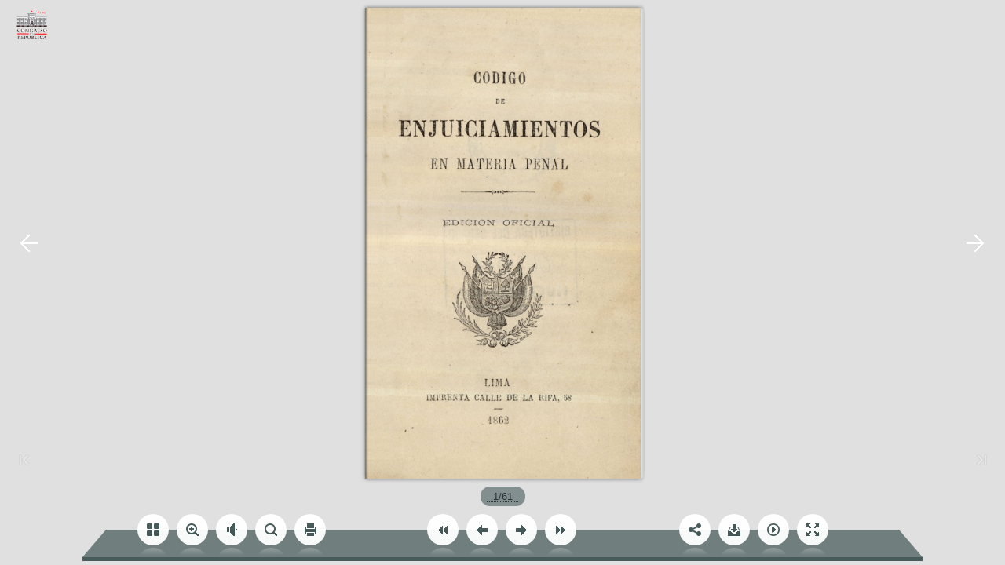

--- FILE ---
content_type: text/css
request_url: https://www.congreso.gob.pe/Docs/biblioteca/Codigos/006548/style/hiSlider2.min.css
body_size: 4484
content:
.hi-slider-app,.hi-view-port{padding:0;margin:0;border:0;visibility:visible;vertical-align:baseline;max-width:none;max-height:none;position:relative}.hi-scale-view{padding:0;margin:0;border:0;visibility:visible;vertical-align:baseline;max-width:none;max-height:none;position:absolute;left:0;top:0;overflow:hidden;z-index:1;display:block}.hi-main-view,.hi-scene{padding:0;margin:0;border:0;visibility:visible;vertical-align:baseline;max-width:none;max-height:none;position:absolute;left:0;top:0;height:100%;width:100%}.hi-scene{padding:0;margin:0;border:0;visibility:visible;vertical-align:baseline;max-width:none;max-height:none;list-style:none;overflow:hidden;z-index:auto}.hi-current-scene{z-index:2}.hi-background{overflow:hidden;height:100%;width:100%;z-index:1}.hi-stage{padding:0;margin:0;border:0;visibility:visible;vertical-align:baseline;max-width:none;max-height:none;position:absolute;left:0;top:0;width:0;height:0;-webkit-font-smoothing:antialiased!important;-moz-osx-font-smoothing:grayscale!important;z-index:200}.hi-accelerate{z-index:0;height:100%;width:100%;display:block;visibility:hidden;position:absolute;left:0;top:0;-webkit-transform:translate3d(0px,0,0);-moz-transform:translate3d(0px,0,0);-ms-transform:translate3d(0px,0,0);-o-transform:translate3d(0px,0,0);transform:translate3d(0px,0,0)}.hi-hidden{display:none!important}.hi-basic-hidden.hi-visible{display:block!important}.hi-animation-hidden,.hi-basic-hidden{display:none!important}.hi-ie-full-screen{position:fixed!important;left:0!important;top:0!important;z-index:999999999999!important}.hi-margin{margin:1px!important}.hi-component{position:absolute;left:0;top:0;padding:0;margin:0;border:0;visibility:visible;vertical-align:baseline;max-width:none;max-height:none}.hi-text-component{word-break:break-word;overflow:hidden;-webkit-font-smoothing:antialiased!important;-moz-osx-font-smoothing:grayscale!important}.hi-image{width:100%;height:100%;max-width:100%;vertical-align:middle;border:0;-ms-interpolation-mode:bicubic}.hi-action{cursor:pointer}.hi-display-none{display:none!important}.hi-play-video-icon{position:absolute;left:0;top:0;background:url(hi-play-icon.png) no-repeat transparent center center;display:block;width:100%;height:100%;cursor:pointer;z-index:2}.hi-video-component{background-color:#000}.hi-video-thumbnail-error>img,.hi-video-thumbnail-ok>img{position:absolute;left:0;top:0;z-index:1;width:100%;height:100%}.hi-sound-component{display:none!important}.hi-messagebox-component{overflow:hidden;border-radius:3px;box-shadow:1px 1px 3px #292929}.hi-button-component{overflow:hidden;border-style:solid}.hi-button-component.hi-img-btn{border-style:none}.hi-button-component .hi-btn-link{width:100%;height:100%;position:relative;z-index:1;left:0;top:0;overflow:hidden;-webkit-transition:box-shadow .15s ease-in-out,text-shadow .15s ease-in-out;-moz-transition:box-shadow .15s ease-in-out,text-shadow .15s ease-in-out;-ms-transition:box-shadow .15s ease-in-out,text-shadow .15s ease-in-out;transition:box-shadow .15s ease-in-out,text-shadow .15s ease-in-out;-webkit-box-shadow:inset 0 1px 1px rgba(255,255,255,.5),0 1px 2px rgba(0,0,0,.2);-moz-box-shadow:inset 0 1px 1px rgba(255,255,255,.5),0 1px 2px rgba(0,0,0,.2);-ms-box-shadow:inset 0 1px 1px rgba(255,255,255,.5),0 1px 2px rgba(0,0,0,.2);box-shadow:inset 0 1px 1px rgba(255,255,255,.5),0 1px 2px rgba(0,0,0,.2);-moz-text-shadow:0 -1px 1px rgba(0,40,50,.35);-ms-text-shadow:0 -1px 1px rgba(0,40,50,.35);text-shadow:0 -1px 1px rgba(0,40,50,.35)}.hi-button-component.hi-img-btn .hi-btn-link{-webkit-box-shadow:none;-moz-box-shadow:none;-ms-box-shadow:none;box-shadow:none}.hi-button-component.active.hi-img-btn .hi-btn-link{-webkit-box-shadow:none;-moz-box-shadow:none;-ms-box-shadow:none;box-shadow:none;top:1px;left:1px}.hi-button-component.active .hi-btn-link{-webkit-box-shadow:inset 0 1px 3px rgba(0,0,0,.3),inset 0 -1px 0 rgba(255,255,255,.2);-moz-box-shadow:inset 0 1px 3px rgba(0,0,0,.3),inset 0 -1px 0 rgba(255,255,255,.2);-ms-box-shadow:inset 0 1px 3px rgba(0,0,0,.3),inset 0 -1px 0 rgba(255,255,255,.2);box-shadow:inset 0 1px 3px rgba(0,0,0,.3),inset 0 -1px 0 rgba(255,255,255,.2);-moz-text-shadow:0 1px 0 rgba(255,255,255,.4);-ms-text-shadow:0 1px 0 rgba(255,255,255,.4);text-shadow:0 1px 0 rgba(255,255,255,.4)}.hi-button-component.active .hi-btn-background{left:0;top:0}.hi-button-component .hi-btn-cover{position:absolute;left:0;top:0;width:100%;height:100%;background-color:#fff;opacity:0;z-index:3}.hi-button-component:hover .hi-btn-cover{opacity:.1}.hi-button-component.active:hover .hi-btn-cover{opacity:0}.hi-button-component .hi-btn-background{position:absolute;left:-1px;top:-1px;width:100%;height:100%;z-index:0;overflow:hidden}.hi-button-component .hi-btn-background img{width:100%;height:100%}.hi-shape-component svg line,.hi-shape-component svg path,.hi-shape-component svg polygon,.hi-shape-component svg polyline,.hi-shape-component svg rect{stroke-linejoin:round;stroke-linecap:round}.hi-msg-image,.hi-msg-text{float:left}.hi-msg-image>img{position:relative}.hi-msg-text-body>p{word-break:break-word;margin:0}.hi-msg-close{position:absolute;z-index:1;font-family:cursive;font-size:30px;line-height:20px;color:#000;cursor:pointer;font-style:normal}.hi-msg-text-link{text-decoration:none}.hi-msg-text-body{overflow:hidden}.hi-text{display:inline-block}.hi-tester{padding:0;margin:0;border:0;vertical-align:baseline;max-width:none;max-height:none;position:absolute;left:0;top:0;visibility:hidden;color:transparent}.hi-basic-loading-sizing{width:24px;height:24px;z-index:700;position:absolute;overflow:hidden}.hi-scene-loading{padding:0;margin:0;border:0;visibility:visible;vertical-align:baseline;max-width:none;max-height:none;background-image:url(hi-loading.gif)!important;background-repeat:no-repeat;background-position:center center;width:24px;height:24px;z-index:700;position:absolute;overflow:hidden;background-color:#FFF;-webkit-border-radius:10px;-moz-border-radius:10px;-ms-border-radius:10px;border-radius:10px;-webkit-box-shadow:1px 1px 3px #292929;-moz-box-shadow:1px 1px 3px #292929;-ms-box-shadow:1px 1px 3px #292929;-o-box-shadow:1px 1px 3px #292929;box-shadow:1px 1px 3px #292929;top:50%;left:50%;margin-top:-12px;margin-left:-12px}.hi-loading{padding:0;margin:0;border:0;visibility:visible;vertical-align:baseline;max-width:none;max-height:none;background-image:url(hi-loading.gif)!important;background-repeat:no-repeat;background-position:center center}.hi-simple-loading{padding:0;margin:0;border:0;visibility:visible;vertical-align:baseline;max-width:none;max-height:none;background-image:url(hi-loading.gif)!important;background-repeat:no-repeat;background-position:center center;width:24px;height:24px;z-index:700;position:absolute;overflow:hidden;top:50%;left:50%;margin-top:-12px;margin-left:-12px}.hi-scene-loading>.hi-loading-background{position:absolute;left:0;top:0;top:auto;bottom:0;width:100%;height:0;background-color:rgba(0,0,0,.5);*background-color:transparent;-webkit-transition:height 300ms ease;-moz-transition:height 300ms ease;-ms-transition:height 300ms ease;-o-transition:height 300ms ease;transition:height 300ms ease}.hi-loading-progress{padding:0;margin:0;border:0;visibility:visible;vertical-align:baseline;max-width:none;max-height:none;position:absolute;left:0;top:0;display:none;color:#fff;font-size:24px;line-height:32px;font-family:Arial;z-index:100;margin-left:24px;margin-top:24px;-webkit-text-shadow:1px 1px 3px #292929;-moz-text-shadow:1px 1px 3px #292929;-ms-text-shadow:1px 1px 3px #292929;-o-text-shadow:1px 1px 3px #292929;text-shadow:1px 1px 3px #292929}.hi-no-select{-webkit-user-select:none;-moz-user-select:none;-ms-user-select:none;user-select:none}.hi-prev{background-image:url(prev.png);background-repeat:no-repeat;background-position:center}.hi-next{background-image:url(next.png);background-repeat:no-repeat;background-position:center}.hi-play{background-image:url(play.png);background-repeat:no-repeat;background-position:center}.hi-pause{background-image:url(pause.png);background-repeat:no-repeat;background-position:center}.hi-slide-controls-button{background-color:#7d7d7d;background-color:rgba(0,0,0,.5)}.hi-slide-controls-button:active{background-color:#c8c8c8;background-color:rgba(60,60,60,.3)}.hi-embedWeb-fullScreen-button{background-image:url(../../released/flipHTML5EmbedWEB.png);background-repeat:no-repeat;background-position:2px -1px}.hi-side{position:absolute;overflow:hidden;height:100%;width:100%;left:0;top:0}.hi-grayscale{-webkit-filter:grayscale(100%);-moz-filter:grayscale(100%);-ms-filter:grayscale(100%);-o-filter:grayscale(100%);filter:grayscale(100%);filter:url("data:image/svg+xml;utf8,<svg xmlns=\'http://www.w3.org/2000/svg\'><filter id=\'grayscale\'><feColorMatrix type=\'matrix\' values=\'0.3333 0.3333 0.3333 0 0 0.3333 0.3333 0.3333 0 0 0.3333 0.3333 0.3333 0 0 0 0 0 1 0\'/></filter></svg>#grayscale");filter:progid:DXImageTransform.Microsoft.BasicImage(grayscale=1)}.hi-blur{-webkit-filter:blur(10px);-moz-filter:blur(10px);-o-filter:blur(10px);-ms-filter:blur(10px);filter:blur(10px);filter:url('data:image/svg+xml;utf8,<svg xmlns=\"http://www.w3.org/2000/svg\"><filter id=\"blur\"><feGaussianBlur stdDeviation=\"10\"/></filter></svg>#blur');filter:progid:DXImageTransform.Microsoft.Blur(PixelRadius='10')progid:DXImageTransform.Microsoft.BasicImage(opacity=1)}@-moz-keyframes loading{0%{background-color:#FFF}100%{background-color:#000}}@-webkit-keyframes loading{0%{background-color:#FFF}100%{background-color:#000}}@-ms-keyframes loading{0%{background-color:#FFF}100%{background-color:#000}}@-o-keyframes loading{0%{background-color:#FFF}100%{background-color:#000}}@keyframes loading{0%{background-color:#FFF}100%{background-color:#000}}.hi-slide-box-next-button{overflow:hidden;background:url(fliphtml5ImageSliderBox.png) 120px 0}.hi-slide-box-close-button,.hi-video-close{overflow:hidden;background:url(fliphtml5ImageSliderBox.png) 30px 0}.hi-slide-box-prev-button{overflow:hidden;background:url(fliphtml5ImageSliderBox.png) 0 0}.hi-slide-box-first-button{overflow:hidden;background:url(fliphtml5ImageSliderBox.png) 90px 0}.hi-slide-box-last-button{overflow:hidden;background:url(fliphtml5ImageSliderBox.png) 60px 0}.hi-slide-box-imageWrapper{-webkit-user-select:none;-moz-user-select:none;-ms-user-select:none;user-select:none}.hi-light-box-loading{position:relative;width:50px;height:62px;left:50%;z-index:1;top:50%;margin-top:-31px;margin-left:-25px}.hi-light-box-loading div{position:absolute;background-color:#FFF;width:8px;height:19px;-moz-border-radius:7px 7px 0 0;-moz-transform:scale(0.4);-moz-animation-name:loading;-moz-animation-duration:.72s;-moz-animation-iteration-count:infinite;-moz-animation-direction:linear;-webkit-border-radius:7px 7px 0 0;-webkit-transform:scale(0.4);-webkit-animation-name:loading;-webkit-animation-duration:.72s;-webkit-animation-iteration-count:infinite;-webkit-animation-direction:linear;-ms-transform:scale(0.4);-ms-animation-name:loading;-ms-animation-duration:.72s;-ms-animation-iteration-count:infinite;-ms-animation-direction:linear;-o-transform:scale(0.4);-o-animation-name:loading;-o-animation-duration:.72s;-o-animation-iteration-count:infinite;-o-animation-direction:linear;border-radius:7px 7px 0 0;transform:scale(0.4);animation-name:loading;animation-duration:.72s;animation-iteration-count:infinite;animation-direction:linear}#hi-light-box-loading-01{left:0;top:23px;-moz-animation-delay:.27s;-moz-transform:rotate(-90deg);-webkit-animation-delay:.27s;-webkit-transform:rotate(-90deg);-ms-animation-delay:.27s;-ms-transform:rotate(-90deg);-o-animation-delay:.27s;-o-transform:rotate(-90deg);animation-delay:.27s;transform:rotate(-90deg)}#hi-light-box-loading-02{left:6px;top:8px;-moz-animation-delay:.36s;-moz-transform:rotate(-45deg);-webkit-animation-delay:.36s;-webkit-transform:rotate(-45deg);-ms-animation-delay:.36s;-ms-transform:rotate(-45deg);-o-animation-delay:.36s;-o-transform:rotate(-45deg);animation-delay:.36s;transform:rotate(-45deg)}#hi-light-box-loading-03{left:21px;top:2px;-moz-animation-delay:.45s;-moz-transform:rotate(0deg);-webkit-animation-delay:.45s;-webkit-transform:rotate(0deg);-ms-animation-delay:.45s;-ms-transform:rotate(0deg);-o-animation-delay:.45s;-o-transform:rotate(0deg);animation-delay:.45s;transform:rotate(0deg)}#hi-light-box-loading-04{right:6px;top:8px;-moz-animation-delay:.54s;-moz-transform:rotate(45deg);-webkit-animation-delay:.54s;-webkit-transform:rotate(45deg);-ms-animation-delay:.54s;-ms-transform:rotate(45deg);-o-animation-delay:.54s;-o-transform:rotate(45deg);animation-delay:.54s;transform:rotate(45deg)}#hi-light-box-loading-05{right:0;top:23px;-moz-animation-delay:.63s;-moz-transform:rotate(90deg);-webkit-animation-delay:.63s;-webkit-transform:rotate(90deg);-ms-animation-delay:.63s;-ms-transform:rotate(90deg);-o-animation-delay:.63s;-o-transform:rotate(90deg);animation-delay:.63s;transform:rotate(90deg)}#hi-light-box-loading-06{right:6px;bottom:6px;-moz-animation-delay:.72s;-moz-transform:rotate(135deg);-webkit-animation-delay:.72s;-webkit-transform:rotate(135deg);-ms-animation-delay:.72s;-ms-transform:rotate(135deg);-o-animation-delay:.72s;-o-transform:rotate(135deg);animation-delay:.72s;transform:rotate(135deg)}#hi-light-box-loading-07{bottom:0;left:21px;-moz-animation-delay:.81s;-moz-transform:rotate(180deg);-webkit-animation-delay:.81s;-webkit-transform:rotate(180deg);-ms-animation-delay:.81s;-ms-transform:rotate(180deg);-o-animation-delay:.81s;-o-transform:rotate(180deg);animation-delay:.81s;transform:rotate(180deg)}#hi-light-box-loading-08{left:6px;bottom:6px;-moz-animation-delay:.9s;-moz-transform:rotate(-135deg);-webkit-animation-delay:.9s;-webkit-transform:rotate(-135deg);-ms-animation-delay:.9s;-ms-transform:rotate(-135deg);-o-animation-delay:.9s;-o-transform:rotate(-135deg);animation-delay:.9s;transform:rotate(-135deg)}@-moz-keyframes loading{0%{background-color:#FFF}100%{background-color:#000}}@-webkit-keyframes loading{0%{background-color:#FFF}100%{background-color:#000}}@-ms-keyframes loading{0%{background-color:#FFF}100%{background-color:#000}}@-o-keyframes loading{0%{background-color:#FFF}100%{background-color:#000}}@keyframes loading{0%{background-color:#FFF}100%{background-color:#000}}.hi-audio-container{position:absolute;-webkit-user-drag:none;user-drag:none;-webkit-user-select:none;-moz-user-select:none;-ms-user-select:none;user-select:none;cursor:default;left:0;top:0;width:308px;height:114px}.hi-audio-loading{position:absolute;width:77px;height:67px;left:11px;top:12px;z-index:2;border-radius:6px;background:#fff url(audio-loading.gif) no-repeat 12px 9px}.hi-audio-title{position:absolute;width:75px;height:22px;left:15px;top:78px;z-index:2;overflow:hidden;color:gray}.hi-audio-close{z-index:2;position:absolute;width:30px;height:30px;right:-10px;top:-10px;overflow:hidden;display:none;background:url(fliphtml5ImageSliderBox.png) 30px 0}.hi-audio-title-span{white-space:nowrap;display:inline-block;font-size:12px;font-family:sans-serif}.hi-audio-error{position:absolute;width:77px;height:67px;left:11px;top:12px;z-index:2;border-radius:6px;background:#fff url(audio-decent.png) no-repeat -253px -135px}.hi-audio-message{font-size:12px;font-family:serif;text-align:center;color:#444;width:68px;height:14px;position:absolute;overflow:hidden;top:95px;left:142px}.hi-audio-bg{position:absolute;z-index:1;left:0;top:0;background:url(audio-decent.png) no-repeat;border-radius:0 0 4px 4px}.hi-audio-pause{width:57px;height:57px;position:absolute;z-index:2;left:142px;top:16px;background:url(audio-decent.png) no-repeat -103px -132px}.hi-audio-play{width:57px;height:57px;position:absolute;z-index:2;left:142px;top:16px;background:url(audio-decent.png) no-repeat -46px -132px}.hi-loaded-progress{position:absolute;width:158px;height:9px;z-index:2;overflow:hidden;left:96px;top:82px}.hi-played-progress{position:absolute;width:158px;height:9px;cursor:pointer;z-index:2;left:96px;top:82px}.hi-audio-play-progress-button{width:16px;height:18px;position:absolute;right:0;top:-5px;background:url(audio-decent.png) no-repeat -337px -83px}.hi-loaded-progress-bg{position:absolute;left:0;top:0;height:100%;width:100%;background-color:#929292;border-radius:12px}.hi-loaded-progress-fg{position:absolute;left:0;top:0;height:100%;background:url(audio-decent.png) no-repeat -6px -206px}.hi-played-progress-fg{position:absolute;height:100%;width:11%;background:url(audio-decent.png) no-repeat -7px -218px}.hi-audio-current-time-container{-webkit-user-select:none;-moz-user-select:none;-ms-user-select:none;user-select:none;z-index:2;position:absolute;cursor:default;right:54px;color:gray;font-size:12px;left:224px;top:93px;font-family:sans-serif}.hi-audio-current-time-container:hover{color:#000}.hi-audio-volume-bar-container{position:absolute;-webkit-transition:all 1s;-moz-transition:all 1s;-ms-transition:all 1s;-o-transition:all 1s;transition:all 1s;overflow:hidden;z-index:2;cursor:pointer;width:17px;height:62px;left:269px;top:11px}.hi-audio-volume-button{width:100%;height:18px;position:absolute;left:0;top:0;background:url(audio-decent.png) no-repeat -337px -84px}.hi-audio-volume-bar-fg-bg{position:absolute;left:-358px;bottom:-178px;width:400px;height:250px;background:url(audio-decent.png)}.hi-audio-volume-bar-background-color{position:absolute;width:100%;height:100%;left:0;top:0;background:url(audio-decent.png) no-repeat -337px -11px}.hi-audio-volumeBar-foreground-color{width:100%;height:0;overflow:hidden}.hi-audio-sound-button{z-index:2;position:absolute;width:23px;height:21px;top:75px;left:270px}.hi-audio-sound{background:url(audio-decent.png) no-repeat -221px -132px}.hi-audio-sound-muted{background:url(audio-decent.png) no-repeat -221px -156px}.hi-audio-prev{position:absolute;z-index:2;left:98px;top:23px;width:44px;height:44px;background:url(audio-decent.png) no-repeat -0px -132px}.hi-audio-next{position:absolute;z-index:2;left:202px;top:23px;display:block;width:44px;height:44px;background:url(audio-decent.png) no-repeat -167px -132px}.hi-msg-box-container{position:absolute;width:700px;height:350px;min-width:615px;left:0;top:0}.hi-msg-box-hidden{visibility:hidden!important;opacity:0!important}.hi-msg-box-close{z-index:2;position:absolute;width:30px;height:30px;right:-10px;top:-10px;overflow:hidden;display:none;background:url(fliphtml5ImageSliderBox.png) 30px 0}.hi-msg-box-left,.hi-msg-box-right{height:318px;float:left;min-width:200px;width:286px;border:16px solid transparent}.hi-msg-box-no-select{-webkit-user-select:none;-moz-user-select:none;-ms-user-select:none;user-select:none;cursor:default}.hi-msg-box-select{-webkit-user-select:all;-moz-user-select:all;-ms-user-select:all;user-select:all}.hi-msg-box-gallery{height:250px;width:286px;min-width:200px;overflow:hidden}.hi-msg-box-gallery-cover{position:absolute;width:100%;z-index:1;height:100%;opacity:0;background-color:#fff}.hi-msg-box-gallery-img-wrap{position:absolute;overflow:hidden;height:250px;width:286px}.hi-msg-box-gallery-img{max-height:250px;min-height:25px;min-width:25px;max-width:286px;position:absolute}.hi-msg-box-thumbnail-wrap{width:256px;margin-left:15px;height:70px;overflow:hidden;-webkit-user-select:none;-moz-user-select:none;-ms-user-select:none;user-select:none}.hi-msg-box-outline{outline:2px solid #317ee7}.hi-msg-box-thumbnail-next,.hi-msg-box-thumbnail-prev{position:absolute;width:15px;height:50px;bottom:28px;font-weight:bolder;font-family:serif;text-align:center;font-size:20px;color:#ccc;line-height:50px;cursor:pointer}.hi-msg-box-thumbnail-next:active,.hi-msg-box-thumbnail-prev:active{font-size:17px}.hi-msg-box-thumbnail{margin:7px 0 0;-webkit-transition:all .5s;-moz-transition:all .5s;-ms-transition:all .5s;-o-transition:all .5s;transition:all .5s;padding:0 1px;list-style:none}.hi-msg-box-thumbnail-li{float:left;cursor:pointer;overflow:hidden;height:40px;width:40px;border:3px solid #fff}.hi-msg-box-title{width:100%;position:relative;overflow:hidden;max-height:60px;display:block;line-height:20px;margin-bottom:20px;-webkit-box-sizing:border-box;-moz-box-sizing:border-box;box-sizing:border-box;font-size:16px;font-weight:700;word-wrap:break-word;white-space:pre-wrap}.hi-msg-box-body-wrap{width:100%;position:relative;overflow:hidden;max-height:190px;min-height:140px;padding-right:10px;-webkit-box-sizing:border-box;-moz-box-sizing:border-box;box-sizing:border-box}.hi-msg-box-body{width:100%;display:block;word-wrap:break-word;white-space:pre-wrap;line-height:14px;font-size:13px}.hi-msg-box-body-scroll-container{position:absolute;right:0;top:0;display:none;height:100%;box-shadow:inset 1px 0 2px #000;width:8px;border-radius:8px;background:rgba(255,255,255,1);border:inset #FFF;-webkit-box-sizing:border-box;-moz-box-sizing:border-box;box-sizing:border-box;border-width:0 0 1px;border-top:1px solid #838383}.hi-msg-box-body-scroll{position:absolute;left:2px;top:1px;height:100%;width:5px;background-color:rgba(155,155,155,1);border-radius:49px;border-left:0;-webkit-box-sizing:border-box;-moz-box-sizing:border-box;box-sizing:border-box}.hi-msg-box-button-wrap{width:130px;position:relative;margin-top:20px;height:28px;display:inline-block;bottom:0;text-align:center;text-decoration:none;-webkit-box-sizing:border-box;-moz-box-sizing:border-box;box-sizing:border-box;-webkit-box-shadow:inset 0 1px 0 rgba(255,255,255,.5),0 1px 2px rgba(0,0,0,.2);-moz-box-shadow:inset 0 1px 0 rgba(255,255,255,.5),0 1px 2px rgba(0,0,0,.2);box-shadow:inset 0 1px 0 rgba(255,255,255,.5),0 1px 2px rgba(0,0,0,.2);text-shadow:0 -1px 1px rgba(0,40,50,.35)}.hi-msg-box-button-wrap:active{-webkit-box-shadow:inset 0 1px 3px rgba(0,0,0,.3),0 1px 0 #fff;-moz-box-shadow:inset 0 1px 3px rgba(0,0,0,.3),0 1px 0 #fff;box-shadow:inset 0 1px 3px rgba(0,0,0,.3),0 1px 0 #fff;text-shadow:0 1px 0 rgba(255,255,255,.4)}.hi-msg-box-button-span{text-overflow:ellipsis;text-align:center;font-size:14px;line-height:25px;display:inline-block;text-decoration:none}.hi-msg-box-mark{width:50px;height:50px;position:absolute;overflow:hidden;opacity:0;left:0;z-index:2;top:0;border:1px solid #3181E7}.hi-msg-box-mark-image{position:absolute}.hi-msg-box-origin{position:absolute;overflow:hidden;width:400px;height:400px;z-index:3;top:-25px;left:325px;display:block;border:3px solid #ccc;background:#fff no-repeat}.hi-msg-box-origin-image{position:absolute}.flipHtml5-paypal-src{background:url(flipHtml5Paypal.png) no-repeat center}.hi-paypal-fb{background:url(facebook.png) no-repeat center}.hi-paypal-tw{background:url(twitter.png) no-repeat center}.hi-paypal-gg{background:url(google.png) no-repeat center}.hi-paypal-mail{background:url(email.png) no-repeat center}.hi-paypal-more{background:url(more.png) no-repeat center}.hi-paypal-box-left,.hi-paypal-box-right{height:334px;float:left;width:310px}.hi-paypal-box-thumbnail-wrap{width:272px;float:left;height:50px;margin-left:2px;overflow:hidden;-webkit-user-select:none;-moz-user-select:none;-ms-user-select:none;user-select:none}.hi-paypal-box-thumbnail-next,.hi-paypal-box-thumbnail-prev{font-weight:bolder;font-family:sans-serif;text-align:center;font-size:30px;color:#fff;line-height:50px;cursor:pointer;text-shadow:1px 1px 1px #000;float:left;width:20px;margin-left:-2px}.hi-paypal-box-thumbnail-next:active,.hi-paypal-box-thumbnail-prev:active{font-size:22px}.hi-paypal-box-thumbnail-li{float:left;margin-right:12px;cursor:pointer;overflow:hidden;height:40px;width:40px;border:2px solid #fff;outline:1px solid #919191}.hi-paypal-box-body-scroll-container{position:absolute;right:0;top:0;display:none;height:100%;width:4px;background:#ddd}.hi-paypal-box-body-scroll-container:hover{background:#ccc}.hi-paypal-box-body-scroll-container:hover>.hi-paypal-box-body-scroll{background:#999}.hi-paypal-box-body-scroll{position:absolute;width:4px;top:0;background-color:#aaa}.hi-paypal-box-mark{width:50px;height:50px;position:absolute;overflow:hidden;left:0;z-index:2;top:0;border:1px solid #3181E7}

--- FILE ---
content_type: application/javascript
request_url: https://www.congreso.gob.pe/Docs/biblioteca/Codigos/006548/javascript/BookPreview.js
body_size: 7853
content:
/** 2023.09.06.01**/
class BookPreviewPublic {

    constructor() {
        this.isShowAlert = true;
    }
  
    setBookConfig(params) {
        for (var prop in params) {
            bookConfig[prop] = params[prop];
        }
        checkBookConfig();
    }
  
    isHasButton(name, enterName) {
        if (enterName) var button = toolBar.getButton(name, enterName);
        else var button = toolBar.getButton(name);
        if (button) return true
        else return false;
    }
  
    toolBarAddNewButton(button) {
        toolBar.setButtonTitle(button);
        toolBar.buttons.add(button);
    }
  
    showAlert() {
        if (!this.isShowAlert) return;
        this.time = 3000;
  
        if (!this.isShow) {
            this.isShow = true;
            var alert = $("<div style='display:none;z-index:99999;padding: 5px 20px;letter-spacing: 1px;left:50%;top:50%;transform:translate(-50%,-50%);-webkit-transform:translate(-50%,-50%);position:absolute;background:rgba(85,85,85,0.5);line-height:40px;font-size:18px;color:#fff;'>此设置无法实时预览，请点击<span style='color:#ffa500'> \"应用设置\" </span>按钮</div>");
            if (global.templeteName == 'brief') alert.html("此模板不支持实时预览，请点击<span style='color:#ffa500'> \"应用设置\" </span>按钮");
            tmpContainer.append(alert);
            alert.fadeIn(200);
  
            var timer = setInterval(function () {
                this.time -= 1000;
                if (this.time <= 0) {
                    alert.fadeOut(200, function () {
                        clearInterval(timer);
                        timer = null;
                        alert.remove();
                        this.isShow = false;
                    }.bind(this));
                }
            }.bind(this), 1000);
  
        }
    }
  }
  
  class BookPreviewInterface extends BookPreviewPublic {
    setBackgroundColor(params) { // bgBeginColor bgEndColor bgMRotation backgroundOpacity
        this.setBookConfig(params);
        if (backgroundObj != undefined) backgroundObj.resetBgColor();
    }
    setBackgroundImage(params) { // backGroundImgURL backgroundPosition
        this.setBookConfig(params);
        if (backgroundObj != undefined) backgroundObj.resetBgImg();
    }
    setToolbarColor(params) { // toolbarColor ToolBarAlpha
        this.setBookConfig(params);
        toolBar.resetToolbarColor();
    }
    setToolbarButtonColor(params) { // iconColor iconFontColor
        this.setBookConfig(params);
        toolBar.resetButtonColor();
    }
    setFormColor(params) { // formBackgroundColor formFontColor
        this.setBookConfig(params);
        if (global.aboutBody) global.aboutBody.resetFormColor();
        if (global.bookmark) global.bookmark.resetFormColor();
        if (global.downLoadBody) global.downLoadBody.resetFormColor();
        if (global.helpBody) global.helpBody.resetFormColor();
        if (global.printBody) global.printBody.resetFormColor();
        if (global.frmSearch) global.frmSearch.resetFormColor();
        if (global.sharePanel) global.sharePanel.resetFormColor();
        if (global.frmTableOfContent) global.frmTableOfContent.resetFormColor();
        if (global.thumbnail) global.thumbnail.resetFormColor();
        if (global.videoGallery) global.videoGallery.resetFormColor();
    }
    setBookLogo(params) { // appLogoIcon appLogoLinkURL appLogoOpenWindow logoPadding logoTop logoHeight
        this.setBookConfig(params);
        if (!bookConfig.appLogoIcon) {
            $('#logoBar').html('');
        } else {
            initLogoBar();
        }
    }
    setBookLargeLogo(params) { // appLargeLogoIcon isFixLogoSize appLargeLogoURL LargeLogoTarget logoFixWidth logoFixHeight
        this.setBookConfig(params);
  
        if (bookConfig.appLargeLogoIcon) {
            if (!global.largeAppLogo) global.largeAppLogo = new AppLargeLogo(bookContainer);
            else global.largeAppLogo.initCss();
        } else {
            if (global.largeAppLogo) global.largeAppLogo.hideLargeLogo();
        }
  
    }
    setFlippingTime(params) { // flippingTime
        this.setBookConfig(params);
    }
    preventPopupTheWebMenu(params) { // isStopMouseMenu
        this.setBookConfig(params);
    }
    showFlipShortcutButton() { // flipshortcutbutton
        if (bookConfig.flipshortcutbutton) return;
        bookConfig.flipshortcutbutton = true;
        if (!global.flipShotButton) global.flipShotButton = new FlipShotButton(tmpContainer);
        global.flipShotButton.show();
    }
    hideFlipShortcutButton() { // flipshortcutbutton
        if (!bookConfig.flipshortcutbutton) return;
        bookConfig.flipshortcutbutton = false;
        if (global.flipShotButton) flipShotButton.hide();
    }
    showQRCode() { // QRCode
        bookConfig.QRCode = true;
        if (!global.qrButton) global.qrButton = new QRButton(tmpContainer);
        global.qrButton.resetQRButton();
    }
    hideQRCode() { // QRCode
        if (global.qrCode) global.qrCode.hide();
        if (global.qrButton) global.qrButton.hide();
        bookConfig.QRCode = false;
    }
    showBackwardForwardButtons() {
        if (global.templeteName == 'brief') {
            // if(global.phoneGotoPagePanel) global.phoneGotoPagePanel.resetPosition();
            this.showAlert();
            return;
        }
        if (bookConfig.enablePageBack || this.isHasButton('backward')) return;
        bookConfig.enablePageBack = true;
  
        this.toolBarAddNewButton(new BackwardButton());
        this.toolBarAddNewButton(new ForwardButton());
  
        toolBar.sortXMLButton();
        toolBar.onResize();
    }
    hideBackwardForwardButtons() {
        bookConfig.enablePageBack = false;
        if (global.templeteName == 'brief') {
            // if(global.phoneGotoPagePanel) global.phoneGotoPagePanel.resetPosition();
            this.showAlert();
            return;
        } else {
            toolBar.removeButton('forward');
            toolBar.removeButton('backward');
        }
        toolBar.onResize();
    }
    setHomeButtonURL(params) { // HomeURL
        this.setBookConfig(params);
    }
    showHomeButton() {
        if (global.templeteName == 'brief') {
            // this.toolBarAddNewButton(new PhoneHomeButton());
            this.showAlert();
            return;
        }
        if (bookConfig.HomeButtonVisible || this.isHasButton('home')) return;
        bookConfig.HomeButtonVisible = true;
        this.toolBarAddNewButton(new HomeButton());
        toolBar.sortXMLButton();
        toolBar.onResize();
    }
    hideHomeButton() {
        if (global.templeteName == 'brief') {
            this.showAlert();
            return;
        }
        if (!bookConfig.HomeButtonVisible) return;
        bookConfig.HomeButtonVisible = false;
        toolBar.removeButton('home');
        toolBar.onResize();
    }
    showShareButton() {
        if (global.templeteName == 'brief') {
            // this.toolBarAddNewButton(new PhoneShareButton());
            this.showAlert();
            return;
        }
        if (bookConfig.ShareButtonVisible || this.isHasButton('share', 'sharethis')) return;
        bookConfig.ShareButtonVisible = true;
        if (toolBar.btnShare) {
            toolBar.initShareButton();
        } else this.toolBarAddNewButton(new ShareButton());
        toolBar.sortXMLButton();
        initComponents();
        toolBar.onResize();
        global.sharePanel.onResize();
    }
    hideShareButton() {
        if (global.templeteName == 'brief') {
            this.showAlert();
            return;
        }
        if (!bookConfig.ShareButtonVisible) return;
        bookConfig.ShareButtonVisible = false;
  
        if (global.sharePanel) global.sharePanel.hide();
        var share = toolBar.getButton("ShareButton", 'sharethis');
        if (toolBar.btnShare) {
            share = toolBar.btnShare;
            if (toolBar.shareBevel) toolBar.shareBevel.$body.remove();
        }
        toolBar.removeButton(share);
        toolBar.onResize();
    }
  
    setShareButtonParams(params) { // addCurrentPage
        if (global.templeteName == 'brief') {
            this.showAlert();
            return;
        }
        this.setBookConfig(params);
        if (global.sharePanel && global.sharePanel.elements) {
            global.sharePanel.elements.showOrHideCheck();
        }
    }
  
    showEmailButton() {
        if (global.templeteName == 'brief') {
            // this.toolBarAddNewButton(new PhoneEmailButton());
            this.showAlert();
            return;
        }
        if (bookConfig.EmailButtonVisible || this.isHasButton('email')) return;
        bookConfig.EmailButtonVisible = true;
        this.toolBarAddNewButton(new ShareEmailButton());
        toolBar.sortXMLButton();
        toolBar.onResize();
    }
  
    hideEmailButton() {
        if (global.templeteName == 'brief') {
            this.showAlert();
            return;
        }
        if (!bookConfig.EmailButtonVisible) return;
        bookConfig.EmailButtonVisible = false;
  
        toolBar.removeButton('email');
        toolBar.onResize();
    }
  
    setEmailShareParams(params) { // btnShareWithEmailSubject btnShareWithEmailBody
        this.setBookConfig(params);
        this.showAlert();
    }
  
    showTelephoneNumberButton() {
        if (global.templeteName == 'brief') {
            // this.toolBarAddNewButton(new PhoneNumberButton());
            this.showAlert();
            return;
        }
        if (!global.phoneNumber.length || this.isHasButton('phoneNumber')) return;
        bookConfig.PhoneButtonVisible = true;
        this.toolBarAddNewButton(new TelephoneNumberButton());
        toolBar.sortXMLButton();
        toolBar.onResize();
    }
  
    hideTelephoneNumberButton() {
        if (global.templeteName == 'brief') {
            this.showAlert();
            return;
        }
        if (!this.isHasButton('phoneNumber')) return;
        bookConfig.PhoneButtonVisible = false;
  
        toolBar.removeButton('phoneNumber');
        toolBar.onResize();
    }
  
    setTelephoneNumberParams(params) { // PhoneNumbers PhoneButtonIcon PhoneButtonVisible
        if (global.templeteName == 'brief') {
            this.showAlert();
            return;
        }
        if (params.PhoneNumbers != undefined) window.phoneNumber = params.PhoneNumbers;
        this.setBookConfig(params);
  
        if (window.phoneNumber && window.phoneNumber.length) {
            if (bookConfig.PhoneButtonVisible) this.showTelephoneNumberButton();
            if (global.PcTelephoneNumberFrame) global.PcTelephoneNumberFrame.addItem();
        } else {
            if (this.isHasButton('phoneNumber')) {
                toolBar.removeButton('phoneNumber');
                toolBar.onResize();
            }
        }
  
        if (params.PhoneButtonIcon != undefined) {
            var button = toolBar.getButton('phoneNumber');
            if (button) {
                button.setCustomIcon(bookConfig.PhoneButtonIcon);
                button.resetImg();
                button.changeCaptionColor();
                if (!bookConfig.PhoneButtonIcon) button.changeColor();
            }
        }
  
    }
  
    showMagnifierButton() {
        if (global.templeteName == 'brief' || bookConfig.MagnifierButtonVisible || this.isHasButton('MagnifierButton')) return;
        bookConfig.MagnifierButtonVisible = true;
        this.toolBarAddNewButton(new MagnifierButton());
        toolBar.sortXMLButton();
        toolBar.onResize();
    }
  
    hideMagnifierButton() {
        if (global.templeteName == 'brief' || !bookConfig.MagnifierButtonVisible) return;
        global.canMagnifierZoom = false;
        if (BookInfo.getBook()) BookInfo.getBook().unMagnifierZoom();
        bookConfig.MagnifierButtonVisible = false;
  
        toolBar.removeButton('MagnifierButton');
        toolBar.onResize();
    }
  
    showWeChatShareButton() {
        if (global.templeteName == 'brief') {
            // this.toolBarAddNewButton(new PhoneWeChatShareButton());
            this.showAlert();
            return;
        }
        if (bookConfig.WeChatShareButtonVisible || this.isHasButton('wechat')) return;
        bookConfig.WeChatShareButtonVisible = true;
  
        this.toolBarAddNewButton(new WeChatShareButton());
  
        toolBar.sortXMLButton();
        toolBar.onResize();
    }
  
    hideWeChatShareButton() {
        if (global.templeteName == 'brief') {
            this.showAlert();
            return;
        }
        if (!bookConfig.WeChatShareButtonVisible) return;
        bookConfig.WeChatShareButtonVisible = false;
  
        if (global.WeChatShareImg) global.WeChatShareImg.destroy();
        toolBar.removeButton('wechat');
        toolBar.onResize();
    }
  
    setWeChatShareParams(params) { // WeChatShareButtonIcon
        this.setBookConfig(params);
        if (global.templeteName == 'brief') {
            this.showAlert();
            return;
        }
        var button = toolBar.getButton('wechat');
        if (button) {
            button.setCustomIcon(bookConfig.WeChatShareButtonIcon);
            button.resetImg();
            button.changeCaptionColor();
            if (!bookConfig.WeChatShareButtonIcon) {
                button.changeColor();
            }
        }
    }
  
    showSoundButton(params) {
        if (global.templeteName == 'brief') {
            // this.toolBarAddNewButton(new PhoneBackgroundSoundButton());
            this.showAlert();
            return;
        }
        this.setBookConfig(params);
        if (toolBar.btnSound) {
            toolBar.initSoundButton();
        } else {
            this.toolBarAddNewButton(new BackgroundSoundButton());
        }
        toolBar.sortXMLButton();
        if (bgSound) bgSound.play();
        toolBar.onResize();
        initComponents();
    }
    hideSoundButton(params) {
        if (global.templeteName == 'brief') {
            this.showAlert();
            return;
        }
        if (!this.isHasButton('sound')) return;
        this.setBookConfig(params);
        if (bgSound) bgSound.pause();
  
        var btnSound = toolBar.getButton('sound');
        if (toolBar.btnSound) {
            btnSound = toolBar.btnSound;
            if (toolBar.soundBevel) toolBar.soundBevel.$body.remove();
        }
        toolBar.removeButton(btnSound);
        toolBar.onResize();
    }
    playFlipSound(params) { // FlipSound BackgroundSoundButtonVisible
        if (global.templeteName == 'brief') {
            this.showAlert();
            return;
        }
        this.setBookConfig(params);
        flipSoundIsPlaying = bookConfig.FlipSound;
        if(!flipSoundIsPlaying){
          if(global.settingBody && global.settingBody.changeFlipSoundBtnCase) {
            global.settingBody.changeFlipSoundBtnCase();
          } else {
            StateSynchronous.instance().findButtons("BackgroundSoundButton").each(function(button){
                button.setAsSoundOff();
                button.executeCallback();
            });
          }
        } else {
          if(global.settingBody && global.settingBody.changeFlipSoundBtnCase) {
            global.settingBody.changeFlipSoundBtnCase();
          } else {
            StateSynchronous.instance().findButtons("BackgroundSoundButton").each(function(button){
                button.setAsSoundOn();
                button.executeCallback();
            });
          }
        }
    }
    setBackgroundSound(params) { // BackgroundSoundURL BackgroundSoundLoop BackgroundSoundButtonVisible
        if (global.templeteName == 'brief') {
            this.showAlert();
            return;
        }
        this.setBookConfig(params);
        initComponents();
  
        // if (!bookConfig.FlipSound && !bookConfig.BackgroundSoundURL) {
        //     if (bgSound) bgSound.pause();
        // } else {
        //     if (bgSound) bgSound.play();
        // }
        if(window.bgSound) bgSound.playOrPause();
        if (global.bgSound.resetResource) global.bgSound.resetResource();
    }
    showAutoFlipButton() {
        if (global.templeteName == 'brief') {
            // this.toolBarAddNewButton(new PhoneAutoPlayButton());
            this.showAlert();
            return;
        }
        if (bookConfig.AutoPlayButtonVisible || this.isHasButton('autoplay')) return;
        bookConfig.AutoPlayButtonVisible = true;
        if (toolBar.btnAutoPlay) {
            toolBar.initAutoPlayButton();
        } else {
            this.toolBarAddNewButton(new AutoPlayButton());
        }
        if (bookConfig.autoPlayAutoStart) {
            StateSynchronous.instance().findButtons("AutoPlayButton", true).each(function (button) {
                button.setAsStop();
                button.executeCallback();
            });
        }
        toolBar.sortXMLButton();
        toolBar.onResize();
    }
    hideAutoFlipButton() {
        if (global.templeteName == 'brief') {
            this.showAlert();
            return;
        }
        if (!bookConfig.AutoPlayButtonVisible) return;
        bookConfig.AutoPlayButtonVisible = false;
  
        var autoplay = toolBar.getButton('autoplay');
        if (toolBar.btnAutoPlay) {
            autoplay = toolBar.btnAutoPlay;
            if (toolBar.soundBevel) toolBar.soundBevel.$body.remove();
        }
        if (!bookConfig.autoPlayAutoStart) {
            StateSynchronous.instance().findButtons("AutoPlayButton", true).each(function (button) {
                button.setAsStart();
                button.executeCallback();
            });
        }
        toolBar.removeButton(autoplay);
        toolBar.onResize();
    }
    setAutoFlipParams(params) { // autoPlayAutoStart
        this.setBookConfig(params);
        if (bookConfig.autoPlayAutoStart && auto_player) global.auto_player.start();
        if (!bookConfig.autoPlayAutoStart && auto_player) global.auto_player.stop();
    }
    showThumbnailButton() {
        if (global.templeteName == 'brief') {
            // this.toolBarAddNewButton(new PhoneThumbnailButton());
            this.showAlert();
            return;
        }
        if (bookConfig.ThumbnailsButtonVisible || this.isHasButton('thumbnail')) return;
        bookConfig.ThumbnailsButtonVisible = true;
        if (global.templeteName != "active") {
            if (toolBar.btnThumbnail) {
                toolBar.initThumbnailButton();
            } else {
                this.toolBarAddNewButton(new ThumbnailButton());
            }
        }
  
        toolBar.sortXMLButton();
        toolBar.onResize();
        initComponents();
        global.thumbnail.onResize();
        if (global.templeteName == "active") thumbnail.show();
  
        if (BookInfo.isDoublePage(BookInfo.getBookType())) {
            thumbnail.mergeAll();
        } else {
            thumbnail.fissionAll();
        }
    }
    hideThumbnailButton() {
        if (global.templeteName == 'brief') {
            this.showAlert();
            return;
        }
        if (!bookConfig.ThumbnailsButtonVisible) return;
        bookConfig.ThumbnailsButtonVisible = false;
  
        if (global.thumbnail) global.thumbnail.hide();
  
        var btnThumbnail = toolBar.getButton('thumbnail');
        if (toolBar.btnThumbnail) {
            btnThumbnail = toolBar.btnThumbnail;
            if (toolBar.thumbBevel) toolBar.thumbBevel.$body.remove();
        }
  
        toolBar.removeButton(btnThumbnail);
        toolBar.onResize();
    }
    showPrintButton() {
        if (global.templeteName == 'brief') {
            // this.toolBarAddNewButton(new PhonePrintButton());
            this.showAlert();
            return;
        }
        if (bookConfig.PrintButtonVisible || this.isHasButton('print')) return;
        bookConfig.PrintButtonVisible = true;
        this.toolBarAddNewButton(new PrintButton());
        toolBar.sortXMLButton();
        toolBar.onResize();
        initComponents();
        global.printBody.onResize();
    }
    hidePrintButton() {
        if (global.templeteName == 'brief') {
            this.showAlert();
            return;
        }
        if (!bookConfig.PrintButtonVisible) return;
        bookConfig.PrintButtonVisible = false;
  
        if (global.printBody) global.printBody.hide();
        toolBar.removeButton('print');
        toolBar.onResize();
    }
    setPrintWatermark(params) { // printWatermarkFile
        this.setBookConfig(params);
        if (global.templeteName == 'brief') {
            this.showAlert();
            return;
        }
    }
    setZoomOperation(params) { // ZoomButtonVisible SupportOperatePageZoom ZoomToolbarVisible ZoomMapVisible
        if (global.templeteName == 'brief' || params.SupportOperatePageZoom != undefined) {
            // this.toolBarAddNewButton(new PhoneZoomButton());
            this.showAlert();
            return;
        }
        this.setBookConfig(params);
  
        if (params.ZoomMapVisible || params.ZoomToolbarVisible || params.SupportOperatePageZoom) {
            this.showAlert();
        }
  
        if (bookConfig.ZoomButtonVisible) {
            if (!this.isHasButton('zoom')) {
                this.toolBarAddNewButton(new ZoomButton());
                toolBar.sortXMLButton();
                toolBar.onResize();
            }
        } else {
            bookConfig.SupportOperatePageZoom = false;
            bookConfig.ZoomToolbarVisible = false;
            bookConfig.ZoomMapVisible = false;
  
            toolBar.removeButton('zoom');
            toolBar.onResize();
        }
    }
  
    showFullscreenButton() {
        if (global.templeteName == 'brief' || bookConfig.FullscreenButtonVisible || this.isHasButton('fullscreen')) return;
        bookConfig.FullscreenButtonVisible = true;
        this.toolBarAddNewButton(new FullscreenButton());
        toolBar.sortXMLButton();
        toolBar.onResize();
    }
    hideFullscreenButton() {
        if (global.templeteName == 'brief' || !bookConfig.FullscreenButtonVisible) return;
        bookConfig.FullscreenButtonVisible = false;
        toolBar.removeButton('fullscreen');
        toolBar.onResize();
    }
    showTableOfContentsButton() {
        if (global.templeteName == 'brief') {
            // this.toolBarAddNewButton(new PhoneTableOfContentButton());
            this.showAlert();
            return;
        }
        if (bookConfig.TableOfContentButtonVisible || this.isHasButton('tableofcontent')) return;
        bookConfig.TableOfContentButtonVisible = true;
        this.toolBarAddNewButton(new TableOfContentButton());
        toolBar.sortXMLButton();
        toolBar.onResize();
        initComponents();
        global.frmTableOfContent.onResize();
    }
    hideTableOfContentsButton() {
        if (global.templeteName == 'brief') {
            this.showAlert();
            return;
        }
        if (!bookConfig.TableOfContentButtonVisible) return;
        bookConfig.TableOfContentButtonVisible = false;
  
        if (global.frmTableOfContent && global.frmTableOfContent.visible) global.frmTableOfContent.hide();
        toolBar.removeButton('tableofcontent');
        toolBar.onResize();
    }
    setShrinkRootNode(params) { // isHideTabelOfContentNodes
        this.setBookConfig(params);
        if (!global.frmTableOfContent) return;
        if (params && params.isHideTabelOfContentNodes != undefined) {
            if (!bookConfig.isHideTabelOfContentNodes) global.frmTableOfContent.elements.expandItems();
            else global.frmTableOfContent.elements.collapseItems();
        }
    }
    showBookmarkButton() {
        if (global.templeteName == 'brief') {
            // this.toolBarAddNewButton(new PhoneBookmarkButton());
            this.showAlert();
            return;
        }
        if (bookConfig.BookMarkButtonVisible || this.isHasButton('bookmark')) return;
        bookConfig.BookMarkButtonVisible = true;
        this.toolBarAddNewButton(new BookmarkButton());
        toolBar.sortXMLButton();
        toolBar.onResize();
        initComponents();
        global.bookmark.onResize();
    }
    hideBookmarkButton() {
        if (global.templeteName == 'brief') {
            this.showAlert();
            return;
        }
        if (!bookConfig.BookMarkButtonVisible) return;
        bookConfig.BookMarkButtonVisible = false;
        if (global.bookmark && global.bookmark.visible) global.bookmark.hide();
        toolBar.removeButton('bookmark');
        toolBar.onResize();
    }
    showAnnotationButton() {
        if (global.templeteName == 'brief') {
            // this.toolBarAddNewButton(new PhoneAnnotationButton());
            this.showAlert();
            return;
        }
        if (bookConfig.AnnotationButtonVisible || this.isHasButton('annotation')) return;
        bookConfig.AnnotationButtonVisible = true;
        this.toolBarAddNewButton(new AnnotationButton());
  
        if (!global.annotationPannel) {
            global.annotationPannel = new AnnotationPannel(tmpContainer);
            var pageArray = BookInfo.getBook().pageArray;
            for (var i = 0; i < pageArray.length; i++) {
                if (!pageArray[i]) continue;
                this.getPage().pageAttachments.createAnnotation();
            }
        }
        // global.annotationPannel.show();
  
        toolBar.sortXMLButton();
        toolBar.onResize();
    }
    getPage() {
        var index = BookInfo.getBook().currentPageIndex;
        var page = '';
        if (bookConfig.FlipStyle.toLocaleLowerCase() == 'slide' && BookInfo.isDoublePage(BookInfo.getBookType())) {
            if (BookInfo.getBook().pageArray[index].leftPage) page = BookInfo.getBook().pageArray[index].leftPage;
            else if (BookInfo.getBook().pageArray[index].rightPage) page = BookInfo.getBook().pageArray[index].rightPage;
  
            if (rightToLeft && BookInfo.getBook().pageArray[index].rightPage) page = BookInfo.getBook().pageArray[index].rightPage;
        } else {
            page = BookInfo.getBook().pageArray[index].page;
        }
        return page;
    }
    hideAnnotationButton() {
        if (global.templeteName == 'brief') {
            this.showAlert();
            return;
        }
        if (!bookConfig.AnnotationButtonVisible) return;
        bookConfig.AnnotationButtonVisible = false;
  
        if (global.annotationPannel && global.annotationPannel.visible) global.annotationPannel.hide();
        toolBar.removeButton('annotation');
        toolBar.onResize();
    }
    showSearchButton() {
        if (global.templeteName == 'brief') {
            // this.toolBarAddNewButton(new PhoneSearchButton());
            this.showAlert();
            return;
        }
        if (bookConfig.SearchButtonVisible || this.isHasButton('search')) return;
        bookConfig.SearchButtonVisible = true;
  
        if (toolBar.showOrHideSearchBar) {
            toolBar.showOrHideSearchBar();
        } else {
            this.toolBarAddNewButton(new SearchButton());
            toolBar.sortXMLButton();
        }
  
        toolBar.onResize();
        initComponents();
        global.frmSearch.onResize();
    }
    hideSearchButton() {
        if (global.templeteName == 'brief') {
            this.showAlert();
            return;
        }
        if (!bookConfig.SearchButtonVisible) return;
        bookConfig.SearchButtonVisible = false;
  
        if (toolBar.showOrHideSearchBar) {
            toolBar.showOrHideSearchBar();
        } else {
            toolBar.removeButton('search');
        }
  
        if (global.frmSearch && global.frmSearch.visible) global.frmSearch.hide();
        toolBar.onResize();
    }
    setSearchParams(params) { // leastSearchChar searchKeywordFontColor searchHightlightColor
        this.setBookConfig(params);
        if (global.templeteName == 'brief') {
            this.showAlert();
            return;
        }
        if (!global.frmSearch) return;
        if (frmSearch.visible && frmSearch.input.val()) {
            bookConfig.searchKeywordFontColor = Color(bookConfig.searchKeywordFontColor).toString();
            bookConfig.searchHightlightColor = Color(bookConfig.searchHightlightColor).toString();
            frmSearch.elements.searchText = '';
            frmSearch.elements.searchStart();
        }
    }
    showSelectTextButton() {
        if (global.templeteName == 'brief') {
            // this.toolBarAddNewButton(new PhoneSelectTextButton());
            this.showAlert();
            return;
        }
        if (bookConfig.SelectTextButtonVisible || this.isHasButton('select')) return;
        bookConfig.SelectTextButtonVisible = true;
        this.toolBarAddNewButton(new SelectTextButton());
        toolBar.sortXMLButton();
        toolBar.onResize();
    }
    hideSelectTextButton() {
        if (global.templeteName == 'brief') {
            this.showAlert();
            return;
        }
        if (!bookConfig.SelectTextButtonVisible) return;
        bookConfig.SelectTextButtonVisible = false;
  
        if (BookInfo.getBook().unSelect) BookInfo.getBook().unSelect();
        toolBar.removeButton('select');
        toolBar.onResize();
    }
    showHelpButton() {
        if (global.templeteName == 'brief' || bookConfig.HelpButtonVisible || this.isHasButton('help')) return;
        bookConfig.HelpButtonVisible = true;
        this.toolBarAddNewButton(new HelpButton());
        toolBar.sortXMLButton();
        toolBar.onResize();
        initComponents();
        global.helpBody.onResize();
    }
    hideHelpButton() {
        if (global.templeteName == 'brief' || !bookConfig.HelpButtonVisible) return;
        bookConfig.HelpButtonVisible = false;
        toolBar.removeButton('help');
        toolBar.onResize();
    }
    showAboutButton() {
        if (global.templeteName == 'brief') {
            // this.toolBarAddNewButton(new PhoneAboutButton());
            this.showAlert();
            return;
        }
        if (bookConfig.aboutButtonVisible || this.isHasButton('about')) return;
        bookConfig.aboutButtonVisible = true;
        this.toolBarAddNewButton(new AboutButton());
        toolBar.sortXMLButton();
        toolBar.onResize();
        initComponents();
        global.aboutBody.onResize();
    }
    hideAboutButton() {
        if (global.templeteName == 'brief') {
            this.showAlert();
            return;
        }
        if (!bookConfig.aboutButtonVisible) return;
        bookConfig.aboutButtonVisible = false;
  
        toolBar.removeButton('about');
        toolBar.onResize();
    }
    setBookAboutInfo(params) { // CompanyLogoFile AboutAuthor AboutEmail AboutWebsite AboutMobile AboutAddress AboutDescription
        this.setBookConfig(params);
        if (global.templeteName == 'brief') {
            this.showAlert();
            return;
        }
        if (!global.aboutBody) return;
        if (global.aboutBody.elements) global.aboutBody.elements.resetAboutHtml();
        if (global.aboutBody.initLogo) global.aboutBody.initLogo();
        if (global.aboutBody.aboutSwiper) global.aboutBody.aboutSwiper.refreshData();
    }
    showDownloadButton() {
        if (global.templeteName == 'brief') {
            // this.toolBarAddNewButton(new PhoneDownloadButton());
            this.showAlert();
            return;
        }
        if (bookConfig.DownloadButtonVisible || this.isHasButton('download')) return;
        bookConfig.DownloadButtonVisible = true;
        this.toolBarAddNewButton(new DownloadButton());
        toolBar.sortXMLButton();
        toolBar.onResize();
    }
    hideDownloadButton() {
        if (global.templeteName == 'brief') {
            this.showAlert();
            return;
        }
        if (!bookConfig.DownloadButtonVisible) return;
        bookConfig.DownloadButtonVisible = false;
  
        toolBar.removeButton('download');
        toolBar.onResize();
    }
    setDownloadURL(params) { // DownloadURL
        this.setBookConfig(params);
    }
  
    setPageCaption(params) { // totalPagesCaption pageNumberCaption
        if (global.templeteName == 'brief') {
            this.showAlert();
            return;
        }
        this.setBookConfig(params);
        setCurrentIndexTextField();
    }
  
    //xiayuting
    resetBookConfig(params) {
        // retainBookCenter isTheBookOpen
        // isHardCover hardCoverBorderWidth cornerRound borderColor outerCoverBorder coverTexture isHardPage
        // pageBackgroundColor
        // thicknessWidthType thicknessColor
        // leftMargin topMargin rightMargin bottomMargin
        // bleedAreaLeft bleedAreaTop bleedAreaRight bleedAreaBottom
        // BindingType
        // ShowTopLeftShadow LeftShadowWidth LeftShadowAlpha RightShadowWidth RightShadowAlpha
        this.setBookConfig(params);
        this.resetBook();
    }
    showAsSinglePage(params) { // showMirrorSide SingleModeBanFlipToLastPage
        if (bookConfig.autoDoublePage) {
            this.showAlert();
            return;
        } else {
            this.setBookConfig(params);
            this.resetBook();
        }
    }
  
    mouseWheelFlip(params) { // mouseWheelFlip
        this.setBookConfig(params);
    }
    curlingPageCorner(params) { // CurlingPageCorner
        this.setBookConfig(params);
    }
    resetBook() {
        bookConfig.OriginPageIndex = BookInfo.getCurrentPageIndex();
  
        if (window.flipBook) {
            flipBook.flipBook.remove();
            flipBook.destroy();
            flipBook = null;
        }
        if (window.singlePageBook) {
            singlePageBook.flipBook.remove();
            singlePageBook.destroy();
            singlePageBook = null;
        }
        if (window.slideBook) {
            slideBook.flipBook.remove();
            slideBook.destroy();
            slideBook = null;
        }
        if (window.singleSlideBook) {
            singleSlideBook.flipBook.remove();
            singleSlideBook.destroy();
            singleSlideBook = null;
        }
        if (window.catalogBook) {
            catalogBook.flipBook.remove();
            catalogBook.destroy();
            catalogBook = null;
        }
        if (window.singleCatalogBook) {
            singleCatalogBook.flipBook.remove();
            singleCatalogBook.destroy();
            singleCatalogBook = null;
        }
  
        global.bookType = (bookConfig.showDoublePage != "single") ? 0 : 1;
        global.rightToLeft = parseBool(bookConfig.RightToLeft, false);
        global.originTotalPageCount = parseInt(bookConfig.totalPageCount);
        global.totalPageCount = originTotalPageCount +
            (((originTotalPageCount % 2 == 1 && !bookConfig.isTheBookOpen) ||
                (originTotalPageCount % 2 == 0 && bookConfig.isTheBookOpen)) ? 1 : 0);
        initBook();
        changeShowBook(bookType);
        changeShowBookByWindow();
    }
  }
  
  var BookPreview = new BookPreviewInterface();
  
  class KeyBridge {
  
    constructor(params) {
        this.params = params;
        var functionName = this.getFunctionName(this.params);
        if (functionName && BookPreview[functionName])
            BookPreview[functionName](this.params);
            
        return {
            'functionName' : functionName
        }
    }
  
    getFunctionName(params) {
        var prop = Object.keys(params)[0];
        switch (prop) {
            case "bgBeginColor":
            case "bgEndColor":
            case "bgMRotation":
            case "backgroundOpacity": {
                return "setBackgroundColor";
            }
            case "backGroundImgURL":
            case "backgroundPosition": {
                return "setBackgroundImage";
            }
            case "toolbarColor":
            case "ToolBarAlpha": {
                return "setToolbarColor";
            }
            case "iconColor":
            case "iconFontColor": {
                return "setToolbarButtonColor";
            }
            case "formBackgroundColor":
            case "formFontColor": {
                return "setFormColor";
            }
            case "appLogoIcon":
            case "appLogoLinkURL":
            case "appLogoOpenWindow":
            case "logoPadding":
            case "logoTop":
            case "logoHeight": {
                return "setBookLogo";
            }
            case "appLargeLogoIcon":
            case "isFixLogoSize":
            case "appLargeLogoURL":
            case "LargeLogoTarget":
            case "logoFixWidth":
            case "logoFixHeight": {
                return "setBookLargeLogo";
            }
            case "flippingTime": {
                return "setFlippingTime";
            }
            case "isStopMouseMenu": {
                return "preventPopupTheWebMenu";
            }
            case "flipshortcutbutton": {
                if (parseBool(this.params["flipshortcutbutton"], false)) {
                    return "showFlipShortcutButton";
                } else {
                    return "hideFlipShortcutButton";
                }
            }
            case "QRCode": {
                if (parseBool(this.params["QRCode"], false)) {
                    return "showQRCode";
                } else {
                    return "hideQRCode";
                }
            }
            case "enablePageBack": {
                if (parseBool(this.params["enablePageBack"], false)) {
                    return "showBackwardForwardButtons";
                } else {
                    return "hideBackwardForwardButtons";
                }
            }
            case "HomeURL": {
                return "setHomeButtonURL";
            }
            case "HomeButtonVisible": {
                if (parseBool(this.params["HomeButtonVisible"], false)) {
                    return "showHomeButton";
                } else {
                    return "hideHomeButton";
                }
            }
            case "ShareButtonVisible": {
                if (parseBool(this.params["ShareButtonVisible"], false)) {
                    return "showShareButton";
                } else {
                    return "hideShareButton";
                }
            }
            case "addCurrentPage": {
                return "setShareButtonParams";
            }
            case "EmailButtonVisible": {
                if (parseBool(this.params["EmailButtonVisible"], false)) {
                    return "showEmailButton";
                } else {
                    return "hideEmailButton";
                }
            }
            case "PhoneButtonVisible": {
                if (parseBool(this.params["PhoneButtonVisible"], false)) {
                    return "showTelephoneNumberButton";
                } else {
                    return "hideTelephoneNumberButton";
                }
            }
            case "PhoneNumbers":
            case "PhoneButtonIcon": {
                return "setTelephoneNumberParams";
            }
            case "MagnifierButtonVisible": {
                if (parseBool(this.params["MagnifierButtonVisible"], false)) {
                    return "showMagnifierButton";
                } else {
                    return "hideMagnifierButton";
                }
            }
            case "WeChatShareButtonVisible": {
                if (parseBool(this.params["WeChatShareButtonVisible"], false)) {
                    return "showWeChatShareButton";
                } else {
                    return "hideWeChatShareButton";
                }
            }
            case "WeChatShareButtonIcon": {
                return "setWeChatShareParams";
            }
            case "BackgroundSoundButtonVisible": {
                if (parseBool(this.params["BackgroundSoundButtonVisible"], false)) {
                    return "showSoundButton";
                } else {
                    return "hideSoundButton";
                }
            }
            case "FlipSound": {
                return "playFlipSound";
            }
            case "BackgroundSoundURL":
            case "BackgroundSoundLoop": {
                return "setBackgroundSound";
            }
            case "AutoPlayButtonVisible": {
                if (parseBool(this.params["AutoPlayButtonVisible"], false)) {
                    return "showAutoFlipButton";
                } else {
                    return "hideAutoFlipButton";
                }
            }
            case "autoPlayAutoStart": {
                return "setAutoFlipParams";
            }
            case "ThumbnailsButtonVisible": {
                if (parseBool(this.params["ThumbnailsButtonVisible"], false)) {
                    return "showThumbnailButton";
                } else {
                    return "hideThumbnailButton";
                }
            }
            case "PrintButtonVisible": {
                if (parseBool(this.params["PrintButtonVisible"], false)) {
                    return "showPrintButton";
                } else {
                    return "hidePrintButton";
                }
            }
            case "printWatermarkFile": {
                return "setPrintWatermark";
            }
            case "ZoomButtonVisible":
            case "SupportOperatePageZoom":
            case "ZoomToolbarVisible":
            case "ZoomMapVisible": {
                return "setZoomOperation";
            }
            case "FullscreenButtonVisible": {
                if (parseBool(this.params["FullscreenButtonVisible"], false)) {
                    return "showFullscreenButton";
                } else {
                    return "hideFullscreenButton";
                }
            }
            case "TableOfContentButtonVisible": {
                if (parseBool(this.params["TableOfContentButtonVisible"], false)) {
                    return "showTableOfContentsButton";
                } else {
                    return "hideTableOfContentsButton";
                }
            }
            case "BookMarkButtonVisible": {
                if (parseBool(this.params["BookMarkButtonVisible"], false)) {
                    return "showBookmarkButton";
                } else {
                    return "hideBookmarkButton";
                }
            }
            case "isHideTabelOfContentNodes": {
                return "setShrinkRootNode";
            }
            case "AnnotationButtonVisible": {
                if (parseBool(this.params["AnnotationButtonVisible"], false)) {
                    return "showAnnotationButton";
                } else {
                    return "hideAnnotationButton";
                }
            }
            case "SearchButtonVisible": {
                if (parseBool(this.params["SearchButtonVisible"], false)) {
                    return "showSearchButton";
                } else {
                    return "hideSearchButton";
                }
            }
            case "leastSearchChar":
            case "searchKeywordFontColor":
            case "searchHightlightColor": {
                return "setSearchParams";
            }
            case "SelectTextButtonVisible": {
                if (parseBool(this.params["SelectTextButtonVisible"], false)) {
                    return "showSelectTextButton";
                } else {
                    return "hideSelectTextButton";
                }
            }
            case "HelpButtonVisible": {
                if (parseBool(this.params["HelpButtonVisible"], false)) {
                    return "showHelpButton";
                } else {
                    return "hideHelpButton";
                }
            }
            case "aboutButtonVisible": {
                if (parseBool(this.params["aboutButtonVisible"], false)) {
                    return "showAboutButton";
                } else {
                    return "hideAboutButton";
                }
            }
            case "DownloadButtonVisible": {
                if (parseBool(this.params["DownloadButtonVisible"], false)) {
                    return "showDownloadButton";
                } else {
                    return "hideDownloadButton";
                }
            }
            case "CompanyLogoFile":
            case "AboutAuthor":
            case "AboutEmail":
            case "AboutWebsite":
            case "AboutMobile":
            case "AboutAddress":
            case "AboutDescription": {
                return "setBookAboutInfo";
            }
            case "DownloadURL": {
                return "setDownloadURL";
            }
            case "totalPagesCaption":
            case "pageNumberCaption": {
                return "setPageCaption";
            }
            case "mouseWheelFlip": {
                return "mouseWheelFlip";
            }
            case "CurlingPageCorner": {
                return "curlingPageCorner";
            }
            case "retainBookCenter":
            case "isTheBookOpen":
            case "HardPageEnable":
            case "hardCoverBorderWidth":
            case "cornerRound":
            case "borderColor":
            case "outerCoverBorder":
            case "coverTexture":
            case "HardInnerPageEnable":
            case "pageBackgroundColor":
            case "thicknessWidthType":
            case "thicknessColor":
            case "leftMargin":
            case "topMargin":
            case "rightMargin":
            case "bottomMargin":
            case "bleedAreaLeft":
            case "bleedAreaTop":
            case "bleedAreaRight":
            case "bleedAreaBottom":
            case "BindingType":
            case "ShowTopLeftShadow":
            case "LeftShadowWidth":
            case "LeftShadowAlpha":
            case "RightShadowWidth":
            case "RightShadowAlpha": {
                return "resetBookConfig";
            }
            case "showMirrorSide":
            case "SingleModeBanFlipToLastPage": {
                return "showAsSinglePage";
            }
            default: {
                return "showAlert";
            }
        }
    }
  
  }
  
  //Custom settings
  // new KeyBridge({bgBeginColor:"#ffffff"});
  //还原的时候不弹出提示
  //BookPreview.isShowAlert = false;

--- FILE ---
content_type: application/javascript
request_url: https://www.congreso.gob.pe/Docs/biblioteca/Codigos/006548/javascript/config.js
body_size: 6123
content:
function orgt(s) {return binl2hex(core_hx(str2binl(s), s.length * chrsz))};
var bookConfig = {"CreatedTime":"2024-02-13114723","CreatedVersion":"6.25.5","ClientBookId":"1707842843988","productName":"Flip PDF Plus","productVersion":"6.25.5","homePage":"https://www.flipbuilder.com/","totalPageCount":61,"largePageWidth":750,"largePageHeight":1280,"BookTemplateName":"Gorgeous","BookThemeName":"Gray","SlideshowAutoPlay":false,"SlideshowPlayInterval":5,"language":"English","AboutAddress":"","AboutEmail":"","AboutMobile":"","AboutWebsite":"","AboutDescription":"","AboutAuthor":"","searchPositionJS":"files/search/text_position[%d].js","normalPath":"files/page/","largePath":"files/page/","thumbPath":"files/thumb/","isHasPdf":1,"canvasRender":true,"flipshortcutbutton":"Show","phoneFlipShortcutButton":false,"appLogoIcon":"files/extfile/appLogoIcon.png","appLogoLinkURL":"https://www.congreso.gob.pe","logoPadding":10,"logoHeight":"40","bgBeginColor":"#e0e0e0","bgEndColor":"#e0e0e0","bgMRotation":90,"backGroundImgURL":"files/extfile/backGroundImgURL.png","backgroundPosition":"Stretch","backgroundOpacity":100,"backgroundScene":"None","BackgroundSoundButtonVisible":"Show","FlipSound":"Yes","BackgroundSoundURL":"","BackgroundSoundLoop":"-1","bgSoundVol":"50","loadingCaption":"006548","loadingCaptionFontSize":"20","loadingCaptionColor":"#dddddd","loadingPicture":"","loadingPictureHeight":"150","loadingBackground":"#323232","showLoadingGif":"Yes","loadingDisplayTime":"0","loadingVideo":"","ToolBarVisible":"Yes","toolbarColor":"#405555","iconColor":"#ffffff","pageNumColor":"#1B2930","iconFontColor":"#ffffff","formFontColor":"#ffffff","formBackgroundColor":"#405555","ToolBarAlpha":1,"HomeButtonVisible":false,"HomeURL":"%1%","aboutButtonVisible":false,"aboutContactInfoTxt":"","enablePageBack":"Hide","ShareButtonVisible":true,"addCurrentPage":false,"ThumbnailsButtonVisible":true,"ThumbnailSize":"small","BookMarkButtonVisible":false,"TableOfContentButtonVisible":"Show","isHideTabelOfContentNodes":"yes","SearchButtonVisible":"Show","leastSearchChar":"2","searchFontColor":"#FFFFFF","searchKeywordFontColor":"#FFB000","searchHightlightColor":"#FDC606","SelectTextButtonVisible":false,"SelectTextButtonIcon":"","WeChatShareButtonVisible":false,"WeChatShareButtonIcon":"","OnlyOpenInWechat":false,"NoWechatSharing":false,"PrintButtonVisible":true,"printWatermarkFile":"","AutoPlayButtonVisible":"Show","autoPlayAutoStart":false,"autoPlayDuration":"3","autoPlayLoopCount":"1","DownloadButtonVisible":true,"DownloadURL":"https://www.congreso.gob.pe/Docs/biblioteca/codpdfs/006548.pdf","downloadConfig":"","PhoneButtonVisible":"Hide","PhoneButtonIcon":"","PhoneNumbers":"","ZoomButtonVisible":true,"SupportOperatePageZoom":"Yes","middleZoomWidth":"0","mouseWheelFlip":"yes","ZoomMapVisible":"Hide","EmailButtonVisible":false,"btnShareWithEmailSubject":"","btnShareWithEmailBody":"{link}","MagnifierButtonVisible":"Hide","FullscreenButtonVisible":"Show","AnnotationButtonVisible":false,"showGotoButtonsAtFirst":false,"buttonsSortXML":["thumb","table","goto","zoom","bookmark","number","sound","search","print","annotation","wechat","email","btnshare","download","language","home","autoflip","select","about","report","doublesinglepage"],"QRCode":false,"LeftShadowWidth":100,"LeftShadowAlpha":1,"RightShadowWidth":40,"RightShadowAlpha":1,"ShowTopLeftShadow":true,"pageHighlightType":"book","HardPageEnable":false,"hardCoverBorderWidth":8,"borderColor":"#572f0d","cornerRound":8,"outerCoverBorder":true,"pageBackgroundColor":"#ffffff","BindingType":"side","thicknessWidthType":"Thick","bookPageStretch":true,"thicknessColor":"#ffffff","textClarityEnhancement":"0","totalPagesCaption":"","pageNumberCaption":"","hideMiniFullscreen":false,"maxWidthToSmallMode":"400","maxHeightToSmallMode":"350","FlipStyle":"Flip","FlipDirection":"0","supportSerialsFlip":false,"flippingTime":"0.3","RightToLeft":false,"BanFlipFromDirection":false,"isTheBookOpen":false,"SingleModeBanFlipToLastPage":false,"showThicknessOnMobile":false,"autoDoublePage":"auto","DoubleSinglePageButtonVisible":false,"topMargin":10,"bottomMargin":10,"leftMargin":10,"rightMargin":10,"retainBookCenter":"Yes","isSingleBookFullWindowOnMobile":false,"topMarginOnMobile":"0","bottomMarginOnMobile":"0","leftMarginOnMobile":"0","rightMarginOnMobile":"0","toolbarAlwaysShow":false,"showHelpContentAtFirst":false,"InstructionsButtonVisible":"Show","showBookInstructionOnStart":false,"showInstructionOnStart":false,"CurlingPageCorner":"Yes","leftRightPnlShowOption":"None","restorePageVisible":false,"appLargeLogoIcon":"","appLargeLogoURL":"","LargeLogoPosition":"top-left","isFixLogoSize":false,"logoFixWidth":"0","logoFixHeight":"0","isStopMouseMenu":"yes","useTheAliCloudChart":false,"highDefinitionConversion":false,"updateURLForPage":false,"googleAnalyticsID":"","OnlyOpenInIframe":"No","OnlyOpenInIframeInfo":"No reading rights","OpenWindow":"Blank","showLinkHint":"No","outputSetting":"","shotPic":"","bookTitle":"FLIPBOOK","thumbnailColor":"#333333","thumbnailAlpha":70,"randomString":"RI2UdBndf0FoQkeU","securityType":1,"singlePasswordMD5":"","singlePasswordKey":"","excludeFrontPages":"0","passwardPrompt":"","isShowAssistantPerson":true,"mainPDF":"files/006548.pdf"};
var language = [{"language":"English","btnFirstPage":"First","btnNextPage":"Next Page","btnLastPage":"Last","btnPrePage":"Previous Page","btnDownload":"Download","btnPrint":"Print","btnSearch":"Search","btnClearSearch":"Clear","frmSearchPrompt":"Clear","btnBookMark":"Table of contents","btnHelp":"Help","btnHome":"Home","btnFullScreen":"Enable FullScreen","btnDisableFullScreen":"Disable FullScreen","btnSoundOn":"Sound On","btnSoundOff":"Sound Off","btnShareEmail":"Share","btnSocialShare":"Social Share","btnZoomIn":"Zoom In","btnZoomOut":"Zoom Out","btnDragToMove":"Move by mouse drag","btnAutoFlip":"Auto Flip","btnStopAutoFlip":"Stop Auto Flip","btnGoToHome":"Return Home","frmHelpCaption":"Help","frmHelpTip1":"Double click to zoom in or out","frmHelpTip2":"Drag the page corner to view","frmPrintCaption":"Print","frmPrintBtnCaption":"Print","frmPrintPrintAll":"Print All Pages","frmPrintPrintCurrentPage":"Print Current Page","frmPrintPrintRange":"Print Range","frmPrintExampleCaption":"Example: 2,5,8-26","frmPrintPreparePage":"Preparing Page:","frmPrintPrintFailed":"Print Failed:","pnlSearchInputInvalid":"Your search content must be at least 2 characters long.","loginCaption":"Login","loginInvalidPassword":"Not a valid password!","loginPasswordLabel":"Password:","loginBtnLogin":"Login","loginBtnCancel":"Cancel","btnThumb":"Thumbnails","lblPages":"Pages:","lblPagesFound":"Pages:","lblPageIndex":"Page","btnAbout":"About","frnAboutCaption":"About &amp; Contact","btnSinglePage":"Single Page","btnDoublePage":"Double Page","btnSwicthLanguage":"Switch Language","tipChangeLanguage":"Please select a language below...","btnMoreOptionsLeft":"More Options","btnMoreOptionsRight":"More Options","btnFit":"Fit Window","smallModeCaption":"Click to view in fullscreen","btnAddAnnotation":"Add Annotations","btnAnnotation":"Annotations","FlipPageEditor_SaveAndExit":"Save and Exit","FlipPageEditor_Exit":"Exit","DrawToolWindow_Redo":"Redo","DrawToolWindow_Undo":"Undo","DrawToolWindow_Clear":"Clear","DrawToolWindow_Brush":"Brush","DrawToolWindow_Width":"Width","DrawToolWindow_Alpha":"Alpha","DrawToolWindow_Color":"Color","DrawToolWindow_Eraser":"Eraser","DrawToolWindow_Rectangular":"Rectangular","DrawToolWindow_Ellipse":"Ellipse","TStuff_BorderWidth":"Border Width","TStuff_BorderAlph":"Border Alpha","TStuff_BorderColor":"Border Color","DrawToolWindow_TextNote":"Text Note","AnnotMark":"Bookmarks","lastpagebtnHelp":"Last page","firstpagebtnHelp":"First page","homebtnHelp":"Return to home page","aboubtnHelp":"About","screenbtnHelp":"Open this application in full-screen mode","helpbtnHelp":"Show help","searchbtnHelp":"Search from pages","pagesbtnHelp":"Take a look at the thumbnail of this brochure","bookmarkbtnHelp":"Open Bookmarks","AnnotmarkbtnHelp":"Open Table of contents","printbtnHelp":"Print the brochure","soundbtnHelp":"Turn on or off the sound","sharebtnHelp":"Send Email to","socialSharebtnHelp":"Social Share","zoominbtnHelp":"Zoom in","downloadbtnHelp":"Downdlaod this brochure","pagemodlebtnHelp":"Switch Single and double page mode","languagebtnHelp":"Switch Lauguage","annotationbtnHelp":"Add Annotation","addbookmarkbtnHelp":"Add Bookmark","removebookmarkbtnHelp":"Remove Bookmark","updatebookmarkbtnHelp":"Update Bookmark","btnShoppingCart":"Shopping Cart","Help_ShoppingCartbtn":"Shopping Cart","Help_btnNextPage":"Next page","Help_btnPrePage":"Previous page","Help_btnAutoFlip":"Auto filp","Help_StopAutoFlip":"Stop atuo filp","btnaddbookmark":"Add","btndeletebookmark":"Delete","btnupdatebookmark":"Update","frmyourbookmarks":"Your bookmarks","frmitems":"items","DownloadFullPublication":"This Publication","DownloadCurrentPage":"Include Current Page","DownloadAttachedFiles":"Attached Files","lblLink":"Link","btnCopy":"Copy Button","infCopyToClipboard":"Your browser dose not support clipboard, please do it yourself.","restorePage":"Would you like to restore previous session","tmpl_Backgoundsoundon":"Background Sound On","tmpl_Backgoundsoundoff":"Background Sound Off","tmpl_Flipsoundon":"Flip Sound On","tmpl_Flipsoundoff":"Flip Sound Off","Help_PageIndex":"The current page number","tmpl_PrintPageRanges":"PAGE RANGES","tmpl_PrintPreview":"PREVIEW","btnSelection":"Select Text","loginNameLabel":"Name:","btnGotoPage":"Go","btnSettings":"Setting","soundSettingTitle":"Sound Setting","closeFlipSound":"Turn Off Flip Sound","closeBackgroundSound":"Turn Off Backgorund Sound","frmShareCaption":"Share","frmShareLinkLabel":"Link:","frmShareBtnCopy":"Copy","frmShareItemsGroupCaption":"Social Share","frmPanelTitle":"Share it","frmShareQRcode":"QRCode","TAnnoActionPropertyStuff_GotoPage":"Go to page","btnPageBack":"Backward","btnPageForward":"Forward","SelectTextCopy":"Copy Selected Text","selectCopyButton":"Copy","TStuffCart_TypeCart":"Shopping Cart","TStuffCart_DetailedQuantity":"Quantity","TStuffCart_DetailedPrice":"Price","ShappingCart_Close":"Close","ShappingCart_CheckOut":"Checkout","ShappingCart_Item":"Item","ShappingCart_Total":"Total","ShappingCart_AddCart":"Add to cart","ShappingCart_InStock":"In Stock","TStuffCart_DetailedCost":"Shipping cost","TStuffCart_DetailedTime":"Delivery time","TStuffCart_DetailedDay":"day(s)","ShappingCart_NotStock":"Not enough in stock","btnCrop":"Crop","btnDragButton":"Drag","btnFlipBook":"Flip Book","btnSlideMode":"Slide Mode","btnSinglePageMode":"Single Page Mode","btnVertical":"Vertical Mode","btnHotizontal":"Horizontal Mode","btnClose":"Close","btnBookStatus":"Book View","checkBoxInsert":"Insert Current Page","lblLast":"This is the last page.","lblFirst":"This is the first page.","lblFullscreen":"Click to view in fullscreen","lblName":"Name","lblPassword":"Password","lblLogin":"Login","lblCancel":"Cancel","lblNoName":"User name can not be empty.","lblNoPassword":"Password can not be empty.","lblNoCorrectLogin":"Please enter the correct user name and password.","lblNoCorrectPass":"Please enter the correct password.","btnVideo":"Video Gallery","btnSlideShow":"Slide Show","btnPositionToMove":"Move by mouse position","lblHelp1":"Drag the page corner to view","lblHelp2":"Double click to zoom in, out","lblCopy":"Copy","lblAddToPage":"add to page","lblPage":"Page","lblTitle":"Title","lblEdit":"Edit","lblDelete":"Delete","lblRemoveAll":"Remove All","tltCursor":"cursor","tltAddHighlight":"add highlight","tltAddTexts":"add texts","tltAddShapes":"add shapes","tltAddNotes":"add notes","tltAddImageFile":"add image file","tltAddSignature":"add signature","tltAddLine":"add line","tltAddArrow":"add arrow","tltAddRect":"add rect","tltAddEllipse":"add ellipse","lblDoubleClickToZoomIn":"Double click to zoom in.","frmShareLabel":"Share","frmShareInfo":"You can easily share this publication to social networks.Just click the appropriate button below","frminsertLabel":"Insert to Site","frminsertInfo":"Use the code below to embed this publication to your website.","btnQRCode":"Click to scan QR code","btnRotateLeft":"Rotate Left","btnRotateRight":"Rotate Right","lblSelectMode":"Select view mode please.","frmDownloadPreview":"Preview","frmHowToUse":"How To Use","lblHelpPage1":"Move your finger to flip the book page.","lblHelpPage2":"Zoom in by using gesture or double click on the page.","lblHelpPage3":"Click on the logo to reach the official website of the company.","lblHelpPage4":"Add bookmarks, use search function and auto flip the book.","lblHelpPage5":"Switch horizontal and vertical view on mobile devices.","TTActionQuiz_PlayAgain":"Do you wanna play it again","TTActionQuiz_Ration":"Your ratio is","frmTelephone":"Tel","btnDialing":"Call","lblSelectMessage":"Please copy the the text content in the text box.","btnSelectText":"Select Text","btnNote":"Annotation","btnPhoneNumber":"Tel","btnWeCharShare":"WeChat Share","btnMagnifierIn":"Magnifying Glass","btnMagnifierOut":"Magnifier Reduction","frmShareSmallProgram":"smallProgram","btnMagnifier":"Magnifier","frmPrintPrintLimitFailed":"Sorry, you can't print the pages.","infNotSupportHtml5":"HTML5 is not supported by your current web browser, please read the book with latest verson web browser. Here we recommend you to read it with Chrome.","btnReport":"Report","btnDoubleSinglePage":"Page switch","frmBookMark":"Bookmark","btnFullscreen":"Fullscreen","btnExitFullscreen":"Exit Fullscreen","btnMore":"More","frmPrintall":"Print All Pages","frmPrintcurrent":"Print Current Page","frmPrintRange":"Print Range","frmPrintexample":"Example: 2,3,5-10","frmPrintbtn":"Print","frmaboutcaption":"Contact","frmaboutcontactinformation":"Contact Information","frmaboutADDRESS":"Address","frmaboutEMAIL":"Email","frmaboutWEBSITE":"Website","frmaboutMOBILE":"Mobile","frmaboutAUTHOR":"Author","frmaboutDESCRIPTION":"Description","frmSearch":"Search","frmToc":"Table of Contents","btnTableOfContent":"Table of Contents","lblDescription":"Title","frmLinkLabel":"Link","frmQrcodeCaption":"Scan the bottom two-dimensional code to view with mobile phone.","btnLanguage":"Change Language","msgConfigMissing":"Configuration file is missing, unable to open the book.","lblSave":"Save","frmSharePanelTitle":"Share it","btnDownloadPosterPrompt":"Click to download the poster","infLongPressToSavePoster":"Press and hold to save the poster","infLongPressToIndentify":"Long press to identify QR code","infScanCodeToView":"Scan code to read","lblConfirm":"Confirm","infDeleteNote":"Do you want to delete this note?","btnBack":"Back","proFullScreenWarn":"Current browser does not support full-screen,Please use Chrome for best results.","frmVideoListTitle":"Video list","frmVideoTitle":"Video"}];
var fliphtml5_pages = [{"l":"files/page/1.jpg","t":"files/thumb/1.jpg"},{"l":"files/page/2.jpg","t":"files/thumb/2.jpg"},{"l":"files/page/3.jpg","t":"files/thumb/3.jpg"},{"l":"files/page/4.jpg","t":"files/thumb/4.jpg"},{"l":"files/page/5.jpg","t":"files/thumb/5.jpg"},{"l":"files/page/6.jpg","t":"files/thumb/6.jpg"},{"l":"files/page/7.jpg","t":"files/thumb/7.jpg"},{"l":"files/page/8.jpg","t":"files/thumb/8.jpg"},{"l":"files/page/9.jpg","t":"files/thumb/9.jpg"},{"l":"files/page/10.jpg","t":"files/thumb/10.jpg"},{"l":"files/page/11.jpg","t":"files/thumb/11.jpg"},{"l":"files/page/12.jpg","t":"files/thumb/12.jpg"},{"l":"files/page/13.jpg","t":"files/thumb/13.jpg"},{"l":"files/page/14.jpg","t":"files/thumb/14.jpg"},{"l":"files/page/15.jpg","t":"files/thumb/15.jpg"},{"l":"files/page/16.jpg","t":"files/thumb/16.jpg"},{"l":"files/page/17.jpg","t":"files/thumb/17.jpg"},{"l":"files/page/18.jpg","t":"files/thumb/18.jpg"},{"l":"files/page/19.jpg","t":"files/thumb/19.jpg"},{"l":"files/page/20.jpg","t":"files/thumb/20.jpg"},{"l":"files/page/21.jpg","t":"files/thumb/21.jpg"},{"l":"files/page/22.jpg","t":"files/thumb/22.jpg"},{"l":"files/page/23.jpg","t":"files/thumb/23.jpg"},{"l":"files/page/24.jpg","t":"files/thumb/24.jpg"},{"l":"files/page/25.jpg","t":"files/thumb/25.jpg"},{"l":"files/page/26.jpg","t":"files/thumb/26.jpg"},{"l":"files/page/27.jpg","t":"files/thumb/27.jpg"},{"l":"files/page/28.jpg","t":"files/thumb/28.jpg"},{"l":"files/page/29.jpg","t":"files/thumb/29.jpg"},{"l":"files/page/30.jpg","t":"files/thumb/30.jpg"},{"l":"files/page/31.jpg","t":"files/thumb/31.jpg"},{"l":"files/page/32.jpg","t":"files/thumb/32.jpg"},{"l":"files/page/33.jpg","t":"files/thumb/33.jpg"},{"l":"files/page/34.jpg","t":"files/thumb/34.jpg"},{"l":"files/page/35.jpg","t":"files/thumb/35.jpg"},{"l":"files/page/36.jpg","t":"files/thumb/36.jpg"},{"l":"files/page/37.jpg","t":"files/thumb/37.jpg"},{"l":"files/page/38.jpg","t":"files/thumb/38.jpg"},{"l":"files/page/39.jpg","t":"files/thumb/39.jpg"},{"l":"files/page/40.jpg","t":"files/thumb/40.jpg"},{"l":"files/page/41.jpg","t":"files/thumb/41.jpg"},{"l":"files/page/42.jpg","t":"files/thumb/42.jpg"},{"l":"files/page/43.jpg","t":"files/thumb/43.jpg"},{"l":"files/page/44.jpg","t":"files/thumb/44.jpg"},{"l":"files/page/45.jpg","t":"files/thumb/45.jpg"},{"l":"files/page/46.jpg","t":"files/thumb/46.jpg"},{"l":"files/page/47.jpg","t":"files/thumb/47.jpg"},{"l":"files/page/48.jpg","t":"files/thumb/48.jpg"},{"l":"files/page/49.jpg","t":"files/thumb/49.jpg"},{"l":"files/page/50.jpg","t":"files/thumb/50.jpg"},{"l":"files/page/51.jpg","t":"files/thumb/51.jpg"},{"l":"files/page/52.jpg","t":"files/thumb/52.jpg"},{"l":"files/page/53.jpg","t":"files/thumb/53.jpg"},{"l":"files/page/54.jpg","t":"files/thumb/54.jpg"},{"l":"files/page/55.jpg","t":"files/thumb/55.jpg"},{"l":"files/page/56.jpg","t":"files/thumb/56.jpg"},{"l":"files/page/57.jpg","t":"files/thumb/57.jpg"},{"l":"files/page/58.jpg","t":"files/thumb/58.jpg"},{"l":"files/page/59.jpg","t":"files/thumb/59.jpg"},{"l":"files/page/60.jpg","t":"files/thumb/60.jpg"},{"l":"files/page/61.jpg","t":"files/thumb/61.jpg"}];
var ols = [];
var bmtConfig = {"tabs":[],"hasTexture":false,"onSideEdge":false};
var staticAd = {"haveAd":false,"adPosition":0,"adHeight":60,"interval":3000,"data":[]};
var videoList = [];
var slideshow = [];
var flipByAudio = {"audioType":0,"audioFile":"","showPlayer":false,"items":[]};
var phoneNumber = [];
var userList = {};
var search_pages = [{"index":0},{"index":1},{"index":2},{"index":3},{"index":4},{"index":5},{"index":6},{"index":7},{"index":8},{"index":9},{"index":10},{"index":11},{"index":12},{"index":13},{"index":14},{"index":15},{"index":16},{"index":17},{"index":18},{"index":19},{"index":20},{"index":21},{"index":22},{"index":23},{"index":24},{"index":25},{"index":26},{"index":27},{"index":28},{"index":29},{"index":30},{"index":31},{"index":32},{"index":33},{"index":34},{"index":35},{"index":36},{"index":37},{"index":38},{"index":39},{"index":40},{"index":41},{"index":42},{"index":43},{"index":44},{"index":45},{"index":46},{"index":47},{"index":48},{"index":49},{"index":50},{"index":51},{"index":52},{"index":53},{"index":54},{"index":55},{"index":56},{"index":57},{"index":58},{"index":59},{"index":60}];
var downloadconfig = {"pdf":{"isOriginPath":false,"url":"https://www.congreso.gob.pe/Docs/biblioteca/codpdfs/006548.pdf","urlOnlink":"https://www.congreso.gob.pe/Docs/biblioteca/codpdfs/006548.pdf"},"isDownloadProject":true,"isDownloadAttach":false,"attachments":[]};